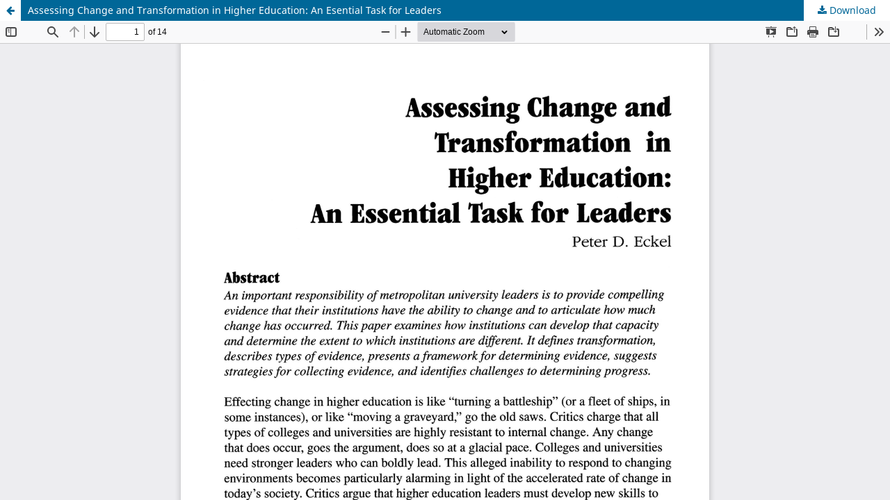

--- FILE ---
content_type: text/html; charset=utf-8
request_url: https://journals.indianapolis.iu.edu/index.php/muj/article/view/19973/19645
body_size: 3663
content:
<!DOCTYPE html>
<html lang="en-US" xml:lang="en-US">
<head>
	<meta http-equiv="Content-Type" content="text/html; charset=utf-8" />
	<meta name="viewport" content="width=device-width, initial-scale=1.0" />
	<title>View of Assessing Change and Transformation in Higher Education: An Esential Task for Leaders</title>

	
<link rel="icon" href="https://journals.indianapolis.iu.edu/public/journals/22/favicon_en_US.jpg" />
<meta name="generator" content="Open Journal Systems 3.3.0.21" />
	<link rel="stylesheet" href="https://journals.indianapolis.iu.edu/index.php/muj/$$$call$$$/page/page/css?name=stylesheet" type="text/css" /><link rel="stylesheet" href="https://journals.indianapolis.iu.edu/index.php/muj/$$$call$$$/page/page/css?name=font" type="text/css" /><link rel="stylesheet" href="https://journals.indianapolis.iu.edu/lib/pkp/styles/fontawesome/fontawesome.css?v=3.3.0.21" type="text/css" />
	<script src="https://journals.indianapolis.iu.edu/lib/pkp/lib/vendor/components/jquery/jquery.min.js?v=3.3.0.21" type="text/javascript"></script><script src="https://journals.indianapolis.iu.edu/lib/pkp/lib/vendor/components/jqueryui/jquery-ui.min.js?v=3.3.0.21" type="text/javascript"></script><script src="https://journals.indianapolis.iu.edu/plugins/themes/default/js/lib/popper/popper.js?v=3.3.0.21" type="text/javascript"></script><script src="https://journals.indianapolis.iu.edu/plugins/themes/default/js/lib/bootstrap/util.js?v=3.3.0.21" type="text/javascript"></script><script src="https://journals.indianapolis.iu.edu/plugins/themes/default/js/lib/bootstrap/dropdown.js?v=3.3.0.21" type="text/javascript"></script><script src="https://journals.indianapolis.iu.edu/plugins/themes/default/js/main.js?v=3.3.0.21" type="text/javascript"></script><script type="text/javascript">
(function (w, d, s, l, i) { w[l] = w[l] || []; var f = d.getElementsByTagName(s)[0],
j = d.createElement(s), dl = l != 'dataLayer' ? '&l=' + l : ''; j.async = true; 
j.src = 'https://www.googletagmanager.com/gtag/js?id=' + i + dl; f.parentNode.insertBefore(j, f); 
function gtag(){dataLayer.push(arguments)}; gtag('js', new Date()); gtag('config', i); })
(window, document, 'script', 'dataLayer', 'UA-76068719-1');
</script>
</head>
<body class="pkp_page_article pkp_op_view">

		<header class="header_view">

		<a href="https://journals.indianapolis.iu.edu/index.php/muj/article/view/19973" class="return">
			<span class="pkp_screen_reader">
									Return to Article Details
							</span>
		</a>

		<a href="https://journals.indianapolis.iu.edu/index.php/muj/article/view/19973" class="title">
			Assessing Change and Transformation in Higher Education: An Esential Task for Leaders
		</a>

		<a href="https://journals.indianapolis.iu.edu/index.php/muj/article/download/19973/19645/27818" class="download" download>
			<span class="label">
				Download
			</span>
			<span class="pkp_screen_reader">
				Download PDF
			</span>
		</a>

	</header>

	<script type="text/javascript">
		// Creating iframe's src in JS instead of Smarty so that EZProxy-using sites can find our domain in $pdfUrl and do their rewrites on it.
		$(document).ready(function() {
			var urlBase = "https://journals.indianapolis.iu.edu/plugins/generic/pdfJsViewer/pdf.js/web/viewer.html?file=";
			var pdfUrl = "https://journals.indianapolis.iu.edu/index.php/muj/article/download/19973/19645/27818";
			$("#pdfCanvasContainer > iframe").attr("src", urlBase + encodeURIComponent(pdfUrl));
		});
	</script>

	<div id="pdfCanvasContainer" class="galley_view">
				<iframe src="" width="100%" height="100%" style="min-height: 500px;" title="PDF of Assessing Change and Transformation in Higher Education: An Esential Task for Leaders" allow="fullscreen" webkitallowfullscreen="webkitallowfullscreen"></iframe>
	</div>
	
</body>
</html>
